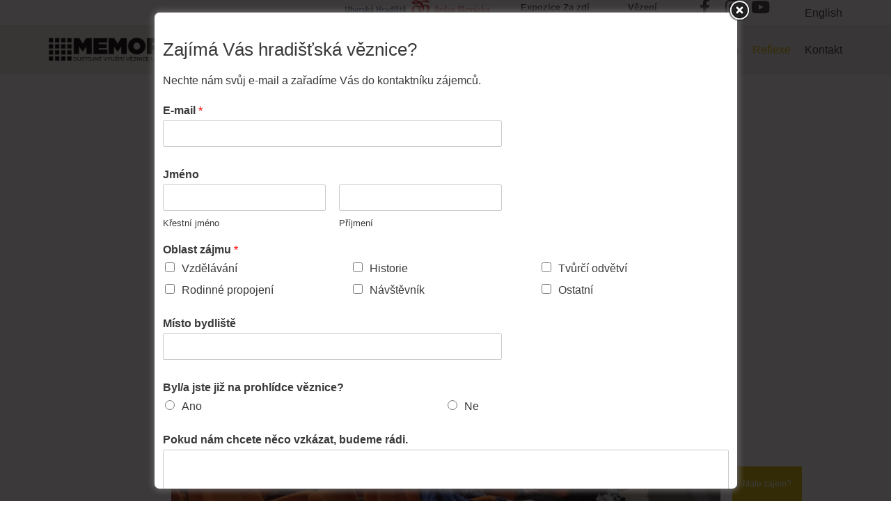

--- FILE ---
content_type: text/html; charset=UTF-8
request_url: https://veznicehradiste.cz/reflexe_post/dejiny-v-kine/
body_size: 17826
content:
<!DOCTYPE html>
<html lang="cs-CZ">

<head>
	
	<meta charset="UTF-8">
	<meta name="viewport" content="width=device-width, initial-scale=1, minimum-scale=1">
	<link rel="profile" href="https://gmpg.org/xfn/11">
		<meta name='robots' content='index, follow, max-image-preview:large, max-snippet:-1, max-video-preview:-1' />

	<!-- This site is optimized with the Yoast SEO plugin v16.4 - https://yoast.com/wordpress/plugins/seo/ -->
	<title>Dějiny čtyřikrát v kině Hvězda - Věznice Uherské Hradiště</title>
	<link rel="canonical" href="https://veznicehradiste.cz/reflexe_post/dejiny-v-kine/" />
	<meta property="og:locale" content="cs_CZ" />
	<meta property="og:type" content="article" />
	<meta property="og:title" content="Dějiny čtyřikrát v kině Hvězda - Věznice Uherské Hradiště" />
	<meta property="og:description" content="Cyklus pořadů uvedený v první půli roku 2023 věnovaných nejrůznějším přesahům historie za zdmi hradišťské věznice. Jeden z výstupů dlouhodobé spolupráce spolku Memoria a Městských kin Uherské Hradiště, příspěvkové organizace města. Věznice ve filmu Na přelomu let 2021 a 2022 jsme ve spolupráci s Městskými kiny Uherské Hradiště uvedli volný cyklus třech celovečerních filmů, které se natáčely v prostorách uherskohradišťské&hellip;&nbsp;Číst dále &raquo;Dějiny čtyřikrát v kině Hvězda" />
	<meta property="og:url" content="https://veznicehradiste.cz/reflexe_post/dejiny-v-kine/" />
	<meta property="og:site_name" content="Věznice Uherské Hradiště" />
	<meta property="article:modified_time" content="2023-08-12T21:42:31+00:00" />
	<meta property="og:image" content="https://veznicehradiste.cz/wp-content/uploads/2023/04/Veznice-Uherske-Hradiste_Dejiny-v-kine_Foto-Anna-Stranska.jpg" />
	<meta property="og:image:width" content="2048" />
	<meta property="og:image:height" content="1152" />
	<meta name="twitter:card" content="summary_large_image" />
	<meta name="twitter:label1" content="Odhadovaná doba čtení" />
	<meta name="twitter:data1" content="4 minuty" />
	<script type="application/ld+json" class="yoast-schema-graph">{"@context":"https://schema.org","@graph":[{"@type":"WebSite","@id":"https://veznicehradiste.cz/#website","url":"https://veznicehradiste.cz/","name":"V\u011bznice Uhersk\u00e9 Hradi\u0161t\u011b","description":"Sv\u011bdek ud\u00e1lost\u00ed, na kter\u00e9 bychom nem\u011bli zapomenout.","potentialAction":[{"@type":"SearchAction","target":"https://veznicehradiste.cz/?s={search_term_string}","query-input":"required name=search_term_string"}],"inLanguage":"cs"},{"@type":"ImageObject","@id":"https://veznicehradiste.cz/reflexe_post/dejiny-v-kine/#primaryimage","inLanguage":"cs","url":"https://veznicehradiste.cz/wp-content/uploads/2023/04/Veznice-Uherske-Hradiste_Dejiny-v-kine_Foto-Anna-Stranska.jpg","contentUrl":"https://veznicehradiste.cz/wp-content/uploads/2023/04/Veznice-Uherske-Hradiste_Dejiny-v-kine_Foto-Anna-Stranska.jpg","width":2048,"height":1152},{"@type":"WebPage","@id":"https://veznicehradiste.cz/reflexe_post/dejiny-v-kine/#webpage","url":"https://veznicehradiste.cz/reflexe_post/dejiny-v-kine/","name":"D\u011bjiny \u010dty\u0159ikr\u00e1t v kin\u011b Hv\u011bzda - V\u011bznice Uhersk\u00e9 Hradi\u0161t\u011b","isPartOf":{"@id":"https://veznicehradiste.cz/#website"},"primaryImageOfPage":{"@id":"https://veznicehradiste.cz/reflexe_post/dejiny-v-kine/#primaryimage"},"datePublished":"2023-05-30T19:06:40+00:00","dateModified":"2023-08-12T21:42:31+00:00","breadcrumb":{"@id":"https://veznicehradiste.cz/reflexe_post/dejiny-v-kine/#breadcrumb"},"inLanguage":"cs","potentialAction":[{"@type":"ReadAction","target":["https://veznicehradiste.cz/reflexe_post/dejiny-v-kine/"]}]},{"@type":"BreadcrumbList","@id":"https://veznicehradiste.cz/reflexe_post/dejiny-v-kine/#breadcrumb","itemListElement":[{"@type":"ListItem","position":1,"item":{"@type":"WebPage","@id":"https://veznicehradiste.cz/","url":"https://veznicehradiste.cz/","name":"Dom\u016f"}},{"@type":"ListItem","position":2,"item":{"@type":"WebPage","@id":"https://veznicehradiste.cz/reflexe_post/","url":"https://veznicehradiste.cz/reflexe_post/","name":"Reflexe"}},{"@type":"ListItem","position":3,"item":{"@id":"https://veznicehradiste.cz/reflexe_post/dejiny-v-kine/#webpage"}}]}]}</script>
	<!-- / Yoast SEO plugin. -->


<link rel='dns-prefetch' href='//s.w.org' />
<link rel="alternate" type="application/rss+xml" title="Věznice Uherské Hradiště &raquo; RSS zdroj" href="https://veznicehradiste.cz/feed/" />
		<script type="text/javascript">
			window._wpemojiSettings = {"baseUrl":"https:\/\/s.w.org\/images\/core\/emoji\/13.0.1\/72x72\/","ext":".png","svgUrl":"https:\/\/s.w.org\/images\/core\/emoji\/13.0.1\/svg\/","svgExt":".svg","source":{"concatemoji":"https:\/\/veznicehradiste.cz\/wp-includes\/js\/wp-emoji-release.min.js?ver=5.7.2"}};
			!function(e,a,t){var n,r,o,i=a.createElement("canvas"),p=i.getContext&&i.getContext("2d");function s(e,t){var a=String.fromCharCode;p.clearRect(0,0,i.width,i.height),p.fillText(a.apply(this,e),0,0);e=i.toDataURL();return p.clearRect(0,0,i.width,i.height),p.fillText(a.apply(this,t),0,0),e===i.toDataURL()}function c(e){var t=a.createElement("script");t.src=e,t.defer=t.type="text/javascript",a.getElementsByTagName("head")[0].appendChild(t)}for(o=Array("flag","emoji"),t.supports={everything:!0,everythingExceptFlag:!0},r=0;r<o.length;r++)t.supports[o[r]]=function(e){if(!p||!p.fillText)return!1;switch(p.textBaseline="top",p.font="600 32px Arial",e){case"flag":return s([127987,65039,8205,9895,65039],[127987,65039,8203,9895,65039])?!1:!s([55356,56826,55356,56819],[55356,56826,8203,55356,56819])&&!s([55356,57332,56128,56423,56128,56418,56128,56421,56128,56430,56128,56423,56128,56447],[55356,57332,8203,56128,56423,8203,56128,56418,8203,56128,56421,8203,56128,56430,8203,56128,56423,8203,56128,56447]);case"emoji":return!s([55357,56424,8205,55356,57212],[55357,56424,8203,55356,57212])}return!1}(o[r]),t.supports.everything=t.supports.everything&&t.supports[o[r]],"flag"!==o[r]&&(t.supports.everythingExceptFlag=t.supports.everythingExceptFlag&&t.supports[o[r]]);t.supports.everythingExceptFlag=t.supports.everythingExceptFlag&&!t.supports.flag,t.DOMReady=!1,t.readyCallback=function(){t.DOMReady=!0},t.supports.everything||(n=function(){t.readyCallback()},a.addEventListener?(a.addEventListener("DOMContentLoaded",n,!1),e.addEventListener("load",n,!1)):(e.attachEvent("onload",n),a.attachEvent("onreadystatechange",function(){"complete"===a.readyState&&t.readyCallback()})),(n=t.source||{}).concatemoji?c(n.concatemoji):n.wpemoji&&n.twemoji&&(c(n.twemoji),c(n.wpemoji)))}(window,document,window._wpemojiSettings);
		</script>
		<style type="text/css">
img.wp-smiley,
img.emoji {
	display: inline !important;
	border: none !important;
	box-shadow: none !important;
	height: 1em !important;
	width: 1em !important;
	margin: 0 .07em !important;
	vertical-align: -0.1em !important;
	background: none !important;
	padding: 0 !important;
}
</style>
	<link rel='stylesheet' id='cnss_font_awesome_css-css'  href='https://veznicehradiste.cz/wp-content/plugins/easy-social-icons/css/font-awesome/css/all.min.css?ver=5.7.2' type='text/css' media='all' />
<link rel='stylesheet' id='cnss_font_awesome_v4_shims-css'  href='https://veznicehradiste.cz/wp-content/plugins/easy-social-icons/css/font-awesome/css/v4-shims.min.css?ver=5.7.2' type='text/css' media='all' />
<link rel='stylesheet' id='cnss_css-css'  href='https://veznicehradiste.cz/wp-content/plugins/easy-social-icons/css/cnss.css?ver=1.0' type='text/css' media='all' />
<link rel='stylesheet' id='wp-block-library-css'  href='https://veznicehradiste.cz/wp-includes/css/dist/block-library/style.min.css?ver=5.7.2' type='text/css' media='all' />
<link rel='stylesheet' id='font-awesome-5-css'  href='https://veznicehradiste.cz/wp-content/plugins/themeisle-companion/obfx_modules/gutenberg-blocks/assets/fontawesome/css/all.min.css?ver=2.10.4' type='text/css' media='all' />
<link rel='stylesheet' id='font-awesome-4-shims-css'  href='https://veznicehradiste.cz/wp-content/plugins/themeisle-companion/obfx_modules/gutenberg-blocks/assets/fontawesome/css/v4-shims.min.css?ver=2.10.4' type='text/css' media='all' />
<link rel='stylesheet' id='themeisle-block_styles-css'  href='https://veznicehradiste.cz/wp-content/plugins/themeisle-companion/vendor/codeinwp/gutenberg-blocks/build/style.css?ver=1.6.1' type='text/css' media='all' />
<link rel='stylesheet' id='theme.css-css'  href='https://veznicehradiste.cz/wp-content/plugins/popup-builder/public/css/theme.css?ver=4.2.7' type='text/css' media='all' />
<link rel='stylesheet' id='preloader-plus-css'  href='https://veznicehradiste.cz/wp-content/plugins/preloader-plus/assets/css/preloader-plus.min.css?ver=2.2.1' type='text/css' media='all' />
<style id='preloader-plus-inline-css' type='text/css'>
.preloader-plus {background-color: #141414; }body.complete > *:not(.preloader-plus),.preloader-plus {transition-duration: 1000ms,1000ms,0s; }.preloader-plus * {color: #d8bb03; }.preloader-plus.complete {opacity: 0; transform:  scale(1); transition-delay: 0s,0s,1000ms; }.preloader-plus .preloader-site-title {font-weight: bold; font-size: 50px; text-transform: none; }.preloader-plus #preloader-counter {font-weight: bold; font-size: 24px; }.preloader-plus .preloader-plus-custom-content {font-weight: bold; font-size: 24px; text-transform: none; }.preloader-plus-default-icons {width: 120px; height: 120px; }.preloader-plus .preloader-custom-img {animation: preloader-none 500ms linear infinite; width: 250px; }.preloader-plus .prog-bar {height: 5px; background-color: #d8bb03; }.preloader-plus .prog-bar-bg {height: 5px; background-color: #919191; }.preloader-plus .prog-bar-wrapper {top: 0; padding-top: 0; width: 100%; }
</style>
<link rel='stylesheet' id='neve-style-css'  href='https://veznicehradiste.cz/wp-content/themes/neve/style-main.min.css?ver=2.11.4' type='text/css' media='all' />
<style id='neve-style-inline-css' type='text/css'>
.header-menu-sidebar-inner li.menu-item-nav-search { display: none; }
 .container{ max-width: 748px; } .single-post-container .alignfull > [class*="__inner-container"], .single-post-container .alignwide > [class*="__inner-container"]{ max-width:718px } .button.button-primary, button, input[type=button], .btn, input[type="submit"], /* Buttons in navigation */ ul[id^="nv-primary-navigation"] li.button.button-primary > a, .menu li.button.button-primary > a, .wp-block-button.is-style-primary .wp-block-button__link, .wc-block-grid .wp-block-button .wp-block-button__link, form input[type="submit"], form button[type="submit"], #comments input[type="submit"]{ background-color: var(--nv-primary-accent);color: #ffffff;border-radius:3px;border:none;border-width:1px 1px 1px 1px; } .button.button-primary:hover, ul[id^="nv-primary-navigation"] li.button.button-primary > a:hover, .menu li.button.button-primary > a:hover, .wp-block-button.is-style-primary .wp-block-button__link:hover, .wc-block-grid .wp-block-button .wp-block-button__link:hover, form input[type="submit"]:hover, form button[type="submit"]:hover, #comments input[type="submit"]:hover{ background-color: var(--nv-primary-accent);color: #ffffff; } .button.button-secondary:not(.secondary-default), .wp-block-button.is-style-secondary .wp-block-button__link{ background-color: rgba(0,0,0,0);color: var(--nv-text-color);border-radius:3px;border:1px solid;border-width:1px 1px 1px 1px; } .button.button-secondary.secondary-default{ background-color: rgba(0,0,0,0);color: var(--nv-text-color);border-radius:3px;border:1px solid;border-width:1px 1px 1px 1px; } .button.button-secondary:not(.secondary-default):hover, .wp-block-button.is-style-secondary .wp-block-button__link:hover{ background-color: rgba(0,0,0,0);color: var(--nv-text-color); } .button.button-secondary.secondary-default:hover{ background-color: rgba(0,0,0,0);color: var(--nv-text-color); } h1, .single h1.entry-title{ font-size: 1.5em; line-height: 1.2em; letter-spacing: 0px; font-weight: 600; text-transform: none; } h2{ font-size: 1.3em; line-height: 1.6em; letter-spacing: 0px; font-weight: 600; text-transform: none; } form:not([role="search"]):not(.woocommerce-cart-form):not(.woocommerce-ordering):not(.cart) input:read-write:not(#coupon_code), form textarea, form select, .widget select{ margin-bottom: 10px; } form input:read-write, form textarea, form select, form select option, form.wp-block-search input.wp-block-search__input, .widget select{ color: var(--nv-text-color); } form label, .wpforms-container .wpforms-field-label{ margin-bottom: 10px; } form.search-form input:read-write{ padding-right:45px !important; } .header-top-inner{ height:30px; } .header-top-inner,.header-top-inner a:not(.button),.header-top-inner .navbar-toggle{ color: var(--nv-text-color); } .header-top-inner .nv-icon svg,.header-top-inner .nv-contact-list svg{ fill: var(--nv-text-color); } .header-top-inner .icon-bar{ background-color: var(--nv-text-color); } .hfg_header .header-top-inner .nav-ul .sub-menu{ background-color: var(--nv-site-bg); } .hfg_header .header-top-inner{ background-color: var(--nv-site-bg); } .header-main-inner,.header-main-inner a:not(.button),.header-main-inner .navbar-toggle{ color: var(--nv-text-color); } .header-main-inner .nv-icon svg,.header-main-inner .nv-contact-list svg{ fill: var(--nv-text-color); } .header-main-inner .icon-bar{ background-color: var(--nv-text-color); } .hfg_header .header-main-inner .nav-ul .sub-menu{ background-color: var(--nv-light-bg); } .hfg_header .header-main-inner{ background-color: var(--nv-light-bg); } .header-menu-sidebar .header-menu-sidebar-bg,.header-menu-sidebar .header-menu-sidebar-bg a:not(.button),.header-menu-sidebar .header-menu-sidebar-bg .navbar-toggle{ color: var(--nv-text-color); } .header-menu-sidebar .header-menu-sidebar-bg .nv-icon svg,.header-menu-sidebar .header-menu-sidebar-bg .nv-contact-list svg{ fill: var(--nv-text-color); } .header-menu-sidebar .header-menu-sidebar-bg .icon-bar{ background-color: var(--nv-text-color); } .hfg_header .header-menu-sidebar .header-menu-sidebar-bg .nav-ul .sub-menu{ background-color: var(--nv-site-bg); } .hfg_header .header-menu-sidebar .header-menu-sidebar-bg{ background-color: var(--nv-site-bg); } .header-menu-sidebar{ width: 360px; } .builder-item--logo .site-logo img{ max-width: 120px; } .builder-item--logo .site-logo{ padding:10px 0px 10px 0px; } .builder-item--logo{ margin:0px 0px 0px 0px; } .builder-item--nav-icon .navbar-toggle{ padding:10px 15px 10px 15px; } .builder-item--nav-icon{ margin:0px 0px 0px 0px; } .builder-item--primary-menu .nav-menu-primary > .nav-ul li:not(.woocommerce-mini-cart-item) > a,.builder-item--primary-menu .nav-menu-primary > .nav-ul .has-caret > a,.builder-item--primary-menu .nav-menu-primary > .nav-ul .neve-mm-heading span,.builder-item--primary-menu .nav-menu-primary > .nav-ul .has-caret{ color: var(--nv-text-color); } .builder-item--primary-menu .nav-menu-primary > .nav-ul li:not(.woocommerce-mini-cart-item) > a:after,.builder-item--primary-menu .nav-menu-primary > .nav-ul li > .has-caret > a:after{ background-color: var(--nv-secondary-accent); } .builder-item--primary-menu .nav-menu-primary > .nav-ul li:not(.woocommerce-mini-cart-item):hover > a,.builder-item--primary-menu .nav-menu-primary > .nav-ul li:hover > .has-caret > a,.builder-item--primary-menu .nav-menu-primary > .nav-ul li:hover > .has-caret{ color: var(--nv-secondary-accent); } .builder-item--primary-menu .nav-menu-primary > .nav-ul li:hover > .has-caret svg{ fill: var(--nv-secondary-accent); } .builder-item--primary-menu .nav-menu-primary > .nav-ul li.current-menu-item > a,.builder-item--primary-menu .nav-menu-primary > .nav-ul li.current_page_item > a,.builder-item--primary-menu .nav-menu-primary > .nav-ul li.current_page_item > .has-caret > a{ color: var(--nv-primary-accent); } .builder-item--primary-menu .nav-menu-primary > .nav-ul li.current-menu-item > .has-caret svg{ fill: var(--nv-primary-accent); } .builder-item--primary-menu .nav-ul > li:not(:last-of-type){ margin-right:20px; } .builder-item--primary-menu .style-full-height .nav-ul li:not(.menu-item-nav-search):not(.menu-item-nav-cart):hover > a:after{ width: calc(100% + 20px); } .builder-item--primary-menu .nav-ul li a, .builder-item--primary-menu .neve-mm-heading span{ min-height: 25px; } .builder-item--primary-menu{ font-size: 1em; line-height: 1.6em; letter-spacing: 0px; font-weight: 500; text-transform: none; padding:0px 0px 0px 0px;margin:0px 0px 0px 0px; } .builder-item--primary-menu svg{ width: 1em;height: 1em; } .builder-item > .item--inner.builder-item--button_base > .component-wrap > a.button.button-primary{ background-color: rgba(0,0,0,0);color: #001e5b;border-radius:0px 0px 0px 0px;border:none;border-width:1px 1px 1px 1px;padding:8px 12px 8px 12px; } .builder-item > .item--inner.builder-item--button_base > .component-wrap > a.button.button-primary:hover{ background-color: #001e5b;color: #ffffff; } .builder-item--button_base{ margin:0px 0px 0px 0px; } .builder-item--custom_html .nv-html-content{ font-size: 1em; line-height: 1.6em; letter-spacing: 0px; font-weight: 500; text-transform: none; } .builder-item--custom_html .nv-html-content svg{ width: 1em;height: 1em; } .builder-item--custom_html{ padding:0px 0px 0px 0px;margin:0px 0px 0px 0px; } .builder-item--secondary-menu .nav-ul#secondary-menu li > a{ color: var(--nv-text-color); } .builder-item--secondary-menu .nav-ul a:after{ background-color: var(--nv-secondary-accent); } .builder-item--secondary-menu .nav-menu-secondary:not(.style-full-height) .nav-ul#secondary-menu li:hover > a{ color: var(--nv-secondary-accent); } .builder-item--secondary-menu .nav-ul li:not(:last-child){ margin-right:20px; } .builder-item--secondary-menu .style-full-height .nav-ul li:hover > a:after{ width: calc(100% + 20px); } .builder-item--secondary-menu .nav-ul > li > a{ min-height: 25px; } .builder-item--secondary-menu .nav-ul li > a{ font-size: 1em; line-height: 1.6em; letter-spacing: 0px; font-weight: 500; text-transform: none; } .builder-item--secondary-menu .nav-ul li > a svg{ width: 1em;height: 1em; } .builder-item--secondary-menu{ padding:0px 0px 0px 0px;margin:0px 0px 0px 0px; } .footer-bottom-inner{ background-color: var(--nv-site-bg); } .footer-bottom-inner,.footer-bottom-inner a:not(.button),.footer-bottom-inner .navbar-toggle{ color: var(--nv-text-color); } .footer-bottom-inner .nv-icon svg,.footer-bottom-inner .nv-contact-list svg{ fill: var(--nv-text-color); } .footer-bottom-inner .icon-bar{ background-color: var(--nv-text-color); } .footer-bottom-inner .nav-ul .sub-menu{ background-color: var(--nv-site-bg); } .builder-item--footer_copyright, .builder-item--footer_copyright *{ color: rgba(0,0,0,0.39); } .builder-item--footer_copyright{ font-size: 1em; line-height: 1.6em; letter-spacing: 0px; font-weight: 500; text-transform: none; padding:0px 0px 0px 0px;margin:0px 0px 0px 0px; } .builder-item--footer_copyright svg{ width: 1em;height: 1em; } @media(min-width: 576px){ .container{ max-width: 992px; } .single-post-container .alignfull > [class*="__inner-container"], .single-post-container .alignwide > [class*="__inner-container"]{ max-width:962px } h1, .single h1.entry-title{ font-size: 02.5em; line-height: 1.1em; letter-spacing: 0px; } h2{ font-size: 1.3em; line-height: 1.6em; letter-spacing: 0px; } .header-menu-sidebar{ width: 360px; } .builder-item--logo .site-logo img{ max-width: 241px; } .builder-item--logo .site-logo{ padding:10px 0px 10px 0px; } .builder-item--logo{ margin:0px 0px 0px 0px; } .builder-item--nav-icon .navbar-toggle{ padding:10px 15px 10px 15px; } .builder-item--nav-icon{ margin:0px 0px 0px 0px; } .builder-item--primary-menu .nav-ul > li:not(:last-of-type){ margin-right:20px; } .builder-item--primary-menu .style-full-height .nav-ul li:not(.menu-item-nav-search):not(.menu-item-nav-cart):hover > a:after{ width: calc(100% + 20px); } .builder-item--primary-menu .nav-ul li a, .builder-item--primary-menu .neve-mm-heading span{ min-height: 25px; } .builder-item--primary-menu{ font-size: 1em; line-height: 1.6em; letter-spacing: 0px; padding:0px 0px 0px 0px;margin:0px 0px 0px 0px; } .builder-item--primary-menu svg{ width: 1em;height: 1em; } .builder-item > .item--inner.builder-item--button_base > .component-wrap > a.button.button-primary{ padding:8px 12px 8px 12px; } .builder-item--button_base{ margin:0px 0px 0px 0px; } .builder-item--custom_html .nv-html-content{ font-size: 1em; line-height: 1.6em; letter-spacing: 0px; } .builder-item--custom_html .nv-html-content svg{ width: 1em;height: 1em; } .builder-item--custom_html{ padding:0px 0px 0px 0px;margin:0px 0px 0px 0px; } .builder-item--secondary-menu .nav-ul li:not(:last-child){ margin-right:20px; } .builder-item--secondary-menu .style-full-height .nav-ul li:hover > a:after{ width: calc(100% + 20px); } .builder-item--secondary-menu .nav-ul > li > a{ min-height: 25px; } .builder-item--secondary-menu .nav-ul li > a{ font-size: 1em; line-height: 1.6em; letter-spacing: 0px; } .builder-item--secondary-menu .nav-ul li > a svg{ width: 1em;height: 1em; } .builder-item--secondary-menu{ padding:0px 0px 0px 0px;margin:0px 0px 0px 0px; } .builder-item--footer_copyright{ font-size: 1em; line-height: 1.6em; letter-spacing: 0px; padding:0px 0px 0px 0px;margin:0px 0px 0px 0px; } .builder-item--footer_copyright svg{ width: 1em;height: 1em; } }@media(min-width: 960px){ .container{ max-width: 1170px; } body:not(.single):not(.archive):not(.blog):not(.search) .neve-main > .container .col{ max-width: 100%; } body:not(.single):not(.archive):not(.blog):not(.search) .nv-sidebar-wrap{ max-width: 0%; } .neve-main > .archive-container .nv-index-posts.col{ max-width: 100%; } .neve-main > .archive-container .nv-sidebar-wrap{ max-width: 0%; } .neve-main > .single-post-container .nv-single-post-wrap.col{ max-width: 70%; } .single-post-container .alignfull > [class*="__inner-container"], .single-post-container .alignwide > [class*="__inner-container"]{ max-width:789px } .container-fluid.single-post-container .alignfull > [class*="__inner-container"], .container-fluid.single-post-container .alignwide > [class*="__inner-container"]{ max-width:calc(70% + 15px) } .neve-main > .single-post-container .nv-sidebar-wrap{ max-width: 30%; } h1, .single h1.entry-title{ font-size: 3.6em; line-height: 1.1em; letter-spacing: 0px; } h2{ font-size: 1.75em; line-height: 1.6em; letter-spacing: 0px; } .blog .entry-summary, .archive .entry-summary, .blog .post-pages-links{ font-size: 20px; } .header-top-inner{ height:36px; } .header-menu-sidebar{ width: 360px; } .builder-item--logo .site-logo img{ max-width: 200px; } .builder-item--logo .site-logo{ padding:10px 0px 10px 0px; } .builder-item--logo{ margin:0px 0px 0px 0px; } .builder-item--nav-icon .navbar-toggle{ padding:10px 15px 10px 15px; } .builder-item--nav-icon{ margin:0px 0px 0px 0px; } .builder-item--primary-menu .nav-ul > li:not(:last-of-type){ margin-right:20px; } .builder-item--primary-menu .style-full-height .nav-ul li:not(.menu-item-nav-search):not(.menu-item-nav-cart) > a:after{ left:-10px;right:-10px } .builder-item--primary-menu .style-full-height .nav-ul li:not(.menu-item-nav-search):not(.menu-item-nav-cart):hover > a:after{ width: calc(100% + 20px); } .builder-item--primary-menu .nav-ul li a, .builder-item--primary-menu .neve-mm-heading span{ min-height: 25px; } .builder-item--primary-menu{ font-size: 1em; line-height: 1.6em; letter-spacing: 0px; padding:0px 0px 0px 0px;margin:0px 0px 0px 0px; } .builder-item--primary-menu svg{ width: 1em;height: 1em; } .builder-item > .item--inner.builder-item--button_base > .component-wrap > a.button.button-primary{ padding:3px 12px 3px 12px; } .builder-item--button_base{ margin:0px 10px 0px 0px; } .builder-item--custom_html .nv-html-content{ font-size: 1em; line-height: 1.6em; letter-spacing: 0px; } .builder-item--custom_html .nv-html-content svg{ width: 1em;height: 1em; } .builder-item--custom_html{ padding:0px 0px 0px 0px;margin:0px 0px 0px 0px; } .builder-item--secondary-menu .nav-ul li:not(:last-child){ margin-right:20px; } .builder-item--secondary-menu .style-full-height #secondary-menu.nav-ul > li > a:after{ left:-10px;right:-10px } .builder-item--secondary-menu .style-full-height .nav-ul li:hover > a:after{ width: calc(100% + 20px); } .builder-item--secondary-menu .nav-ul > li > a{ min-height: 25px; } .builder-item--secondary-menu .nav-ul li > a{ font-size: 1em; line-height: 1.6em; letter-spacing: 0px; } .builder-item--secondary-menu .nav-ul li > a svg{ width: 1em;height: 1em; } .builder-item--secondary-menu{ padding:0px 0px 0px 0px;margin:0px 0px 0px 0px; } .builder-item--footer_copyright{ font-size: 1em; line-height: 1.6em; letter-spacing: 0px; padding:0px 0px 0px 0px;margin:0px 0px 0px 0px; } .builder-item--footer_copyright svg{ width: 1em;height: 1em; } }:root{--nv-primary-accent:#d8bb03;--nv-secondary-accent:#ceb300;--nv-site-bg:#ffffff;--nv-light-bg:#ededed;--nv-dark-bg:#14171c;--nv-text-color:#393939;--nv-text-dark-bg:#ffffff;--nv-c-1:#77b978;--nv-c-2:#f37262;--nv-fallback-ff:Arial, Helvetica, sans-serif;}
</style>
<link rel='stylesheet' id='themeisle-gutenberg-post-1957-1691876553.css-css'  href='https://veznicehradiste.cz/wp-content/uploads/themeisle-gutenberg/post-1957-1691876553.css?ver=1.6.1' type='text/css' media='all' />
<script type='text/javascript' src='https://veznicehradiste.cz/wp-includes/js/jquery/jquery.min.js?ver=3.5.1' id='jquery-core-js'></script>
<script type='text/javascript' src='https://veznicehradiste.cz/wp-includes/js/jquery/jquery-migrate.min.js?ver=3.3.2' id='jquery-migrate-js'></script>
<script type='text/javascript' src='https://veznicehradiste.cz/wp-content/plugins/easy-social-icons/js/cnss.js?ver=1.0' id='cnss_js-js'></script>
<script type='text/javascript' id='Popup.js-js-before'>
var sgpbPublicUrl = "https:\/\/veznicehradiste.cz\/wp-content\/plugins\/popup-builder\/public\/";
var SGPB_JS_LOCALIZATION = {"imageSupportAlertMessage":"Only image files supported","pdfSupportAlertMessage":"Only pdf files supported","areYouSure":"Are you sure?","addButtonSpinner":"L","audioSupportAlertMessage":"Only audio files supported (e.g.: mp3, wav, m4a, ogg)","publishPopupBeforeElementor":"Please, publish the popup before starting to use Elementor with it!","publishPopupBeforeDivi":"Please, publish the popup before starting to use Divi Builder with it!","closeButtonAltText":"Close"};
</script>
<script type='text/javascript' src='https://veznicehradiste.cz/wp-content/plugins/popup-builder/public/js/Popup.js?ver=4.2.7' id='Popup.js-js'></script>
<script type='text/javascript' src='https://veznicehradiste.cz/wp-content/plugins/popup-builder/public/js/PopupConfig.js?ver=4.2.7' id='PopupConfig.js-js'></script>
<script type='text/javascript' id='PopupBuilder.js-js-before'>
var SGPB_POPUP_PARAMS = {"popupTypeAgeRestriction":"ageRestriction","defaultThemeImages":{"1":"https:\/\/veznicehradiste.cz\/wp-content\/plugins\/popup-builder\/public\/img\/theme_1\/close.png","2":"https:\/\/veznicehradiste.cz\/wp-content\/plugins\/popup-builder\/public\/img\/theme_2\/close.png","3":"https:\/\/veznicehradiste.cz\/wp-content\/plugins\/popup-builder\/public\/img\/theme_3\/close.png","5":"https:\/\/veznicehradiste.cz\/wp-content\/plugins\/popup-builder\/public\/img\/theme_5\/close.png","6":"https:\/\/veznicehradiste.cz\/wp-content\/plugins\/popup-builder\/public\/img\/theme_6\/close.png"},"homePageUrl":"https:\/\/veznicehradiste.cz\/","isPreview":false,"convertedIdsReverse":[],"dontShowPopupExpireTime":365,"conditionalJsClasses":[],"disableAnalyticsGeneral":false};
var SGPB_JS_PACKAGES = {"packages":{"current":1,"free":1,"silver":2,"gold":3,"platinum":4},"extensions":{"geo-targeting":false,"advanced-closing":false}};
var SGPB_JS_PARAMS = {"ajaxUrl":"https:\/\/veznicehradiste.cz\/wp-admin\/admin-ajax.php","nonce":"3d7dc87fa3"};
</script>
<script type='text/javascript' src='https://veznicehradiste.cz/wp-content/plugins/popup-builder/public/js/PopupBuilder.js?ver=4.2.7' id='PopupBuilder.js-js'></script>
<script type='text/javascript' id='preloader-plus-js-extra'>
/* <![CDATA[ */
var preloader_plus = {"animation_delay":"500","animation_duration":"1000"};
/* ]]> */
</script>
<script type='text/javascript' src='https://veznicehradiste.cz/wp-content/plugins/preloader-plus//assets/js/preloader-plus.min.js?ver=2.2.1' id='preloader-plus-js'></script>
<link rel="https://api.w.org/" href="https://veznicehradiste.cz/wp-json/" /><link rel="alternate" type="application/json" href="https://veznicehradiste.cz/wp-json/wp/v2/reflexe_post/1957" /><link rel="EditURI" type="application/rsd+xml" title="RSD" href="https://veznicehradiste.cz/xmlrpc.php?rsd" />
<link rel="wlwmanifest" type="application/wlwmanifest+xml" href="https://veznicehradiste.cz/wp-includes/wlwmanifest.xml" /> 
<meta name="generator" content="WordPress 5.7.2" />
<link rel='shortlink' href='https://veznicehradiste.cz/?p=1957' />
<link rel="alternate" type="application/json+oembed" href="https://veznicehradiste.cz/wp-json/oembed/1.0/embed?url=https%3A%2F%2Fveznicehradiste.cz%2Freflexe_post%2Fdejiny-v-kine%2F" />
<link rel="alternate" type="text/xml+oembed" href="https://veznicehradiste.cz/wp-json/oembed/1.0/embed?url=https%3A%2F%2Fveznicehradiste.cz%2Freflexe_post%2Fdejiny-v-kine%2F&#038;format=xml" />
<style type="text/css">
		ul.cnss-social-icon li.cn-fa-icon a{background-color:#ffffff!important;}
		ul.cnss-social-icon li.cn-fa-icon a:hover{background-color:#ffffff!important;color:#0a0a0a!important;}
		</style>
		<!-- GA Google Analytics @ https://m0n.co/ga -->
		<script async src="https://www.googletagmanager.com/gtag/js?id=G-QH5P1L70NG"></script>
		<script>
			window.dataLayer = window.dataLayer || [];
			function gtag(){dataLayer.push(arguments);}
			gtag('js', new Date());
			gtag('config', 'G-QH5P1L70NG');
		</script>

	<!-- Enter your scripts here --><style id="uagb-style-conditional-extension">@media (min-width: 1025px){body .uag-hide-desktop.uagb-google-map__wrap,body .uag-hide-desktop{display:none}}@media (min-width: 768px) and (max-width: 1024px){body .uag-hide-tab.uagb-google-map__wrap,body .uag-hide-tab{display:none}}@media (max-width: 767px){body .uag-hide-mob.uagb-google-map__wrap,body .uag-hide-mob{display:none}}</style><link rel="icon" href="https://veznicehradiste.cz/wp-content/uploads/2021/05/cropped-micon-32x32.png" sizes="32x32" />
<link rel="icon" href="https://veznicehradiste.cz/wp-content/uploads/2021/05/cropped-micon-192x192.png" sizes="192x192" />
<link rel="apple-touch-icon" href="https://veznicehradiste.cz/wp-content/uploads/2021/05/cropped-micon-180x180.png" />
<meta name="msapplication-TileImage" content="https://veznicehradiste.cz/wp-content/uploads/2021/05/cropped-micon-270x270.png" />
		<style type="text/css" id="wp-custom-css">
			ul.cnss-social-icon {
    display: inline-flex;
}


.site-header .button{
	text-transform:none!important;
}


.excerpt-wrap>ol, .excerpt-wrap>ul, .nv-content-wrap>ol, .nv-content-wrap>ul{
	margin-top:0;
}
.excerpt-wrap ol li, .excerpt-wrap ul li, .nv-content-wrap ol li, .nv-content-wrap ul li{
	margin-top:0;
}

h2{
	margin-bottom: 0.4rem
}

@media(min-width:942px){
	

.single-page-container{
	padding-right:80px;
	padding-left:80px;
}
	}


        .se-popup-button {
            position: fixed;
            text-align: right;
            z-index: 999;
            right: 5%;
            bottom: 0;
        }

        @media (min-width: 768px) {

            .se-popup-button {
                right: 10%;
            }
        }

        .se-button {
            margin: 0 0 -15px 0;
            background: var(--nv-primary-accent);
            border-radius: 0;
            padding: 15px 15px 30px 15px;
            font-size: 12px;
            color: #fff;
        }

        .se-popup-button .se-button:hover {
color: #fff;
            -webkit-animation-name: shake;
            -webkit-animation-duration: .8s;
            -webkit-animation-iteration-count: 1;
            -webkit-animation-timing-function: linear;
            -webkit-transform-origin: 50% 100%;
				
        }

        @keyframes shake {
            0% {
                -webkit-transform: translate(0, 5px) rotate(0);
            }

            10% {
                -webkit-transform: translate(0, -5px) rotate(0);
            }
            20% {
                -webkit-transform: translate(0, 5px) rotate(0);
            }
            30% {
                -webkit-transform: translate(0, -5px) rotate(0);
            }
            40% {
                -webkit-transform: translate(0, 4px) rotate(0);
            }
            50% {
                -webkit-transform: translate(0, -4px) rotate(0);
            }
            60% {
                -webkit-transform: translate(0, 3px) rotate(0);
            }
            70% {
                -webkit-transform: translate(0, -3px) rotate(0);
            }
            80% {
                -webkit-transform: translate(0, 2px) rotate(0);
            }
            90% {
                -webkit-transform: translate(0, -2px) rotate(0);
            }
            100% {
                -webkit-transform: translate(0, 0) rotate(0);
            }
        }		</style>
		
	</head>

<body data-rsssl=1  class="reflexe_post-template-default single single-reflexe_post postid-1957 wp-custom-logo nv-sidebar-full-width menu_sidebar_slide_left" id="neve_body"  >
<div class="wrapper">
	
	<header class="header" role="banner">
		<a class="neve-skip-link show-on-focus" href="#content" tabindex="0">
			Přeskočit na obsah		</a>
		<div id="header-grid"  class="hfg_header site-header">
	<div class="header--row header-top hide-on-mobile hide-on-tablet layout-full-contained header--row"
	data-row-id="top" data-show-on="desktop">

	<div
		class="header--row-inner header-top-inner">
		<div class="container">
			<div
				class="row row--wrapper"
				data-section="hfg_header_layout_top" >
				<div class="builder-item hfg-item-first col-9 desktop-right offset-2 hfg-is-group"><div class="item--inner builder-item--button_base"
		data-section="header_button"
		data-item-id="button_base">
		</div>

<div class="item--inner builder-item--custom_html"
		data-section="custom_html"
		data-item-id="custom_html">
	<div class="nv-html-content"> 	<div style="display: flex;flex-flow:row"><a href="https://www.mesto-uh.cz/" target="_blank"><img src="https://veznicehradiste.cz/wp-content/uploads/2021/10/Mesto-Uherske-Hradiste_Logo.jpg" style="vertical-align:middle;height:45px;width:auto;max-width:none;padding: 3px 0" /></a><a href="http://www.expozicezazdi.cz" class="button button-secondary" style="border:none;width:130px;margin:5px 10px 5px 20px" target="_blank">Expozice Za zdí</a><a href="https://vezenidejin.cz/" class="button button-secondary" style="border:none;width:100px;margin:5px 20px 5px 0px" target="_blank">Vězení dějin</a><ul id="" class="cnss-social-icon " style="text-align:center"><li class="cn-fa-facebook cn-fa-icon " style="display:inline-block"><a class="" target="_blank" href="https://www.facebook.com/vezniceuh" title="Facebook" style="width:36px;height:36px;padding:6px 0;margin:2px;color: #3f3f3f;border-radius: 50%"><i title="Facebook" style="font-size:24px" class="fab fa-facebook-f"></i></a></li><li class="cn-fa-instagram cn-fa-icon " style="display:inline-block"><a class="" target="_blank" href="https://www.instagram.com/vezniceuh/" title="Instagram" style="width:36px;height:36px;padding:6px 0;margin:2px;color: #3f3f3f;border-radius: 50%"><i title="Instagram" style="font-size:24px" class="fab fa-instagram"></i></a></li><li class="cn-fa-youtube cn-fa-icon " style="display:inline-block"><a class="" target="_blank" href="https://www.youtube.com/@vezniceuherskehradiste9432/" title="YouTube" style="width:36px;height:36px;padding:6px 0;margin:2px;color: #3f3f3f;border-radius: 50%"><i title="YouTube" style="font-size:24px" class="fab fa-youtube"></i></a></li></ul></div>
</div>
	</div>

</div><div class="builder-item hfg-item-last col-1 desktop-right"><div class="item--inner builder-item--secondary-menu has_menu"
		data-section="secondary_menu_primary"
		data-item-id="secondary-menu">
	<div class="nv-top-bar">
	<div role="navigation" class="menu-content style-border-bottom nav-menu-secondary"
		aria-label="Sekundární menu">
		<ul id="secondary-menu" class="nav-ul"><li id="menu-item-358-en" class="lang-item lang-item-6 lang-item-en no-translation lang-item-first menu-item menu-item-type-custom menu-item-object-custom menu-item-358-en"><a href="https://veznicehradiste.cz/en/" hreflang="en-US" lang="en-US">English</a></li>
</ul>	</div>
</div>

	</div>

</div>							</div>
		</div>
	</div>
</div>


<nav class="header--row header-main hide-on-mobile hide-on-tablet layout-full-contained nv-navbar header--row"
	data-row-id="main" data-show-on="desktop">

	<div
		class="header--row-inner header-main-inner">
		<div class="container">
			<div
				class="row row--wrapper"
				data-section="hfg_header_layout_main" >
				<div class="builder-item hfg-item-first col-3 desktop-left"><div class="item--inner builder-item--logo"
		data-section="title_tagline"
		data-item-id="logo">
	<div class="site-logo">
	<a class="brand" href="https://veznicehradiste.cz/" title="Věznice Uherské Hradiště"
			aria-label="Věznice Uherské Hradiště"><img width="454" height="80" src="https://veznicehradiste.cz/wp-content/uploads/2021/05/Memoria-logo_update-2020.png" class="skip-lazy" alt="" loading="lazy" srcset="https://veznicehradiste.cz/wp-content/uploads/2021/05/Memoria-logo_update-2020.png 454w, https://veznicehradiste.cz/wp-content/uploads/2021/05/Memoria-logo_update-2020-300x53.png 300w" sizes="(max-width: 454px) 100vw, 454px" /></a></div>

	</div>

</div><div class="builder-item has-nav hfg-item-last col-9 desktop-right"><div class="item--inner builder-item--primary-menu has_menu"
		data-section="header_menu_primary"
		data-item-id="primary-menu">
	<div class="nv-nav-wrap">
	<div role="navigation" class="style-border-bottom nav-menu-primary"
			aria-label="Hlavní menu">

		<ul id="nv-primary-navigation-main" class="primary-menu-ul nav-ul"><li id="menu-item-85" class="menu-item menu-item-type-post_type menu-item-object-page menu-item-85"><a href="https://veznicehradiste.cz/spolek-memoria/">Spolek Memoria</a></li>
<li id="menu-item-42" class="menu-item menu-item-type-post_type menu-item-object-page menu-item-has-children menu-item-42"><a href="https://veznicehradiste.cz/budoucnost/"><span class="menu-item-title-wrap">Budoucnost</span><div class="caret-wrap 2" tabindex="0"><span class="caret"><svg xmlns="http://www.w3.org/2000/svg" viewBox="0 0 448 512"><path d="M207.029 381.476L12.686 187.132c-9.373-9.373-9.373-24.569 0-33.941l22.667-22.667c9.357-9.357 24.522-9.375 33.901-.04L224 284.505l154.745-154.021c9.379-9.335 24.544-9.317 33.901.04l22.667 22.667c9.373 9.373 9.373 24.569 0 33.941L240.971 381.476c-9.373 9.372-24.569 9.372-33.942 0z"/></svg></span></div></a>
<ul class="sub-menu">
	<li id="menu-item-513" class="menu-item menu-item-type-post_type menu-item-object-page menu-item-513"><a href="https://veznicehradiste.cz/budoucnost/vize-memorie/">Vize Memorie</a></li>
	<li id="menu-item-512" class="menu-item menu-item-type-post_type menu-item-object-page menu-item-512"><a href="https://veznicehradiste.cz/budoucnost/dokumenty/">Dokumenty</a></li>
	<li id="menu-item-511" class="menu-item menu-item-type-post_type menu-item-object-page menu-item-511"><a href="https://veznicehradiste.cz/budoucnost/inspirace/">Inspirace</a></li>
</ul>
</li>
<li id="menu-item-41" class="menu-item menu-item-type-post_type menu-item-object-page menu-item-has-children menu-item-41"><a href="https://veznicehradiste.cz/minulost/"><span class="menu-item-title-wrap">Minulost</span><div class="caret-wrap 6" tabindex="0"><span class="caret"><svg xmlns="http://www.w3.org/2000/svg" viewBox="0 0 448 512"><path d="M207.029 381.476L12.686 187.132c-9.373-9.373-9.373-24.569 0-33.941l22.667-22.667c9.357-9.357 24.522-9.375 33.901-.04L224 284.505l154.745-154.021c9.379-9.335 24.544-9.317 33.901.04l22.667 22.667c9.373 9.373 9.373 24.569 0 33.941L240.971 381.476c-9.373 9.372-24.569 9.372-33.942 0z"/></svg></span></div></a>
<ul class="sub-menu">
	<li id="menu-item-495" class="menu-item menu-item-type-post_type menu-item-object-page menu-item-495"><a href="https://veznicehradiste.cz/minulost/data-a-milniky/">Data a milníky</a></li>
	<li id="menu-item-494" class="menu-item menu-item-type-post_type menu-item-object-page menu-item-494"><a href="https://veznicehradiste.cz/minulost/dokumenty-a-materialy/">Dokumenty a materiály</a></li>
	<li id="menu-item-1077" class="menu-item menu-item-type-post_type menu-item-object-page menu-item-1077"><a href="https://veznicehradiste.cz/minulost/fakta-a-souvislosti/">Fakta a souvislosti</a></li>
	<li id="menu-item-1138" class="menu-item menu-item-type-post_type menu-item-object-page menu-item-1138"><a href="https://veznicehradiste.cz/minulost/pametnici/">Pamětníci</a></li>
</ul>
</li>
<li id="menu-item-40" class="menu-item menu-item-type-post_type menu-item-object-page menu-item-40"><a href="https://veznicehradiste.cz/prozatimni-muzeum/">Prozatímní muzeum</a></li>
<li id="menu-item-39" class="menu-item menu-item-type-post_type menu-item-object-page menu-item-39 current-menu-item"><a href="https://veznicehradiste.cz/reflexe_prehled/">Reflexe</a></li>
<li id="menu-item-214" class="menu-item menu-item-type-post_type menu-item-object-page menu-item-214"><a href="https://veznicehradiste.cz/kontakt/">Kontakt</a></li>
</ul>	</div>
</div>

	</div>

</div>							</div>
		</div>
	</div>
</nav>

<div class="header--row header-top hide-on-desktop layout-full-contained header--row"
	data-row-id="top" data-show-on="mobile">

	<div
		class="header--row-inner header-top-inner">
		<div class="container">
			<div
				class="row row--wrapper"
				data-section="hfg_header_layout_top" >
				<div class="builder-item hfg-item-last hfg-item-first col-3 tablet-left mobile-left offset-9"><div class="item--inner builder-item--secondary-menu has_menu"
		data-section="secondary_menu_primary"
		data-item-id="secondary-menu">
	<div class="nv-top-bar">
	<div role="navigation" class="menu-content style-border-bottom nav-menu-secondary"
		aria-label="Sekundární menu">
		<ul id="secondary-menu" class="nav-ul"><li class="lang-item lang-item-6 lang-item-en no-translation lang-item-first menu-item menu-item-type-custom menu-item-object-custom menu-item-358-en"><a href="https://veznicehradiste.cz/en/" hreflang="en-US" lang="en-US">English</a></li>
</ul>	</div>
</div>

	</div>

</div>							</div>
		</div>
	</div>
</div>


<nav class="header--row header-main hide-on-desktop layout-full-contained nv-navbar header--row"
	data-row-id="main" data-show-on="mobile">

	<div
		class="header--row-inner header-main-inner">
		<div class="container">
			<div
				class="row row--wrapper"
				data-section="hfg_header_layout_main" >
				<div class="builder-item hfg-item-first col-8 mobile-left tablet-left"><div class="item--inner builder-item--logo"
		data-section="title_tagline"
		data-item-id="logo">
	<div class="site-logo">
	<a class="brand" href="https://veznicehradiste.cz/" title="Věznice Uherské Hradiště"
			aria-label="Věznice Uherské Hradiště"><img width="454" height="80" src="https://veznicehradiste.cz/wp-content/uploads/2021/05/Memoria-logo_update-2020.png" class="skip-lazy" alt="" loading="lazy" srcset="https://veznicehradiste.cz/wp-content/uploads/2021/05/Memoria-logo_update-2020.png 454w, https://veznicehradiste.cz/wp-content/uploads/2021/05/Memoria-logo_update-2020-300x53.png 300w" sizes="(max-width: 454px) 100vw, 454px" /></a></div>

	</div>

</div><div class="builder-item hfg-item-last col-4 tablet-right mobile-right"><div class="item--inner builder-item--nav-icon"
		data-section="header_menu_icon"
		data-item-id="nav-icon">
	<div class="menu-mobile-toggle item-button navbar-toggle-wrapper">
	<button class="navbar-toggle"
					aria-label="
			Navigační menu			">
				<div class="bars">
			<span class="icon-bar"></span>
			<span class="icon-bar"></span>
			<span class="icon-bar"></span>
		</div>
		<span class="screen-reader-text">Přepnout navigaci</span>
	</button>
</div> <!--.navbar-toggle-wrapper-->


	</div>

</div>							</div>
		</div>
	</div>
</nav>

<div id="header-menu-sidebar" class="header-menu-sidebar menu-sidebar-panel slide_left">
	<div id="header-menu-sidebar-bg" class="header-menu-sidebar-bg">
		<div class="close-sidebar-panel navbar-toggle-wrapper">
			<button class="navbar-toggle active" 					aria-label="
				Navigační menu				">
				<div class="bars">
					<span class="icon-bar"></span>
					<span class="icon-bar"></span>
					<span class="icon-bar"></span>
				</div>
				<span class="screen-reader-text">
				Přepnout navigaci					</span>
			</button>
		</div>
		<div id="header-menu-sidebar-inner" class="header-menu-sidebar-inner ">
			<div class="builder-item has-nav hfg-item-last hfg-item-first col-12 desktop-right tablet-left mobile-left"><div class="item--inner builder-item--primary-menu has_menu"
		data-section="header_menu_primary"
		data-item-id="primary-menu">
	<div class="nv-nav-wrap">
	<div role="navigation" class="style-border-bottom nav-menu-primary"
			aria-label="Hlavní menu">

		<ul id="nv-primary-navigation-sidebar" class="primary-menu-ul nav-ul"><li class="menu-item menu-item-type-post_type menu-item-object-page menu-item-85"><a href="https://veznicehradiste.cz/spolek-memoria/">Spolek Memoria</a></li>
<li class="menu-item menu-item-type-post_type menu-item-object-page menu-item-has-children menu-item-42"><a href="https://veznicehradiste.cz/budoucnost/"><span class="menu-item-title-wrap">Budoucnost</span><div class="caret-wrap 2" tabindex="0"><span class="caret"><svg xmlns="http://www.w3.org/2000/svg" viewBox="0 0 448 512"><path d="M207.029 381.476L12.686 187.132c-9.373-9.373-9.373-24.569 0-33.941l22.667-22.667c9.357-9.357 24.522-9.375 33.901-.04L224 284.505l154.745-154.021c9.379-9.335 24.544-9.317 33.901.04l22.667 22.667c9.373 9.373 9.373 24.569 0 33.941L240.971 381.476c-9.373 9.372-24.569 9.372-33.942 0z"/></svg></span></div></a>
<ul class="sub-menu">
	<li class="menu-item menu-item-type-post_type menu-item-object-page menu-item-513"><a href="https://veznicehradiste.cz/budoucnost/vize-memorie/">Vize Memorie</a></li>
	<li class="menu-item menu-item-type-post_type menu-item-object-page menu-item-512"><a href="https://veznicehradiste.cz/budoucnost/dokumenty/">Dokumenty</a></li>
	<li class="menu-item menu-item-type-post_type menu-item-object-page menu-item-511"><a href="https://veznicehradiste.cz/budoucnost/inspirace/">Inspirace</a></li>
</ul>
</li>
<li class="menu-item menu-item-type-post_type menu-item-object-page menu-item-has-children menu-item-41"><a href="https://veznicehradiste.cz/minulost/"><span class="menu-item-title-wrap">Minulost</span><div class="caret-wrap 6" tabindex="0"><span class="caret"><svg xmlns="http://www.w3.org/2000/svg" viewBox="0 0 448 512"><path d="M207.029 381.476L12.686 187.132c-9.373-9.373-9.373-24.569 0-33.941l22.667-22.667c9.357-9.357 24.522-9.375 33.901-.04L224 284.505l154.745-154.021c9.379-9.335 24.544-9.317 33.901.04l22.667 22.667c9.373 9.373 9.373 24.569 0 33.941L240.971 381.476c-9.373 9.372-24.569 9.372-33.942 0z"/></svg></span></div></a>
<ul class="sub-menu">
	<li class="menu-item menu-item-type-post_type menu-item-object-page menu-item-495"><a href="https://veznicehradiste.cz/minulost/data-a-milniky/">Data a milníky</a></li>
	<li class="menu-item menu-item-type-post_type menu-item-object-page menu-item-494"><a href="https://veznicehradiste.cz/minulost/dokumenty-a-materialy/">Dokumenty a materiály</a></li>
	<li class="menu-item menu-item-type-post_type menu-item-object-page menu-item-1077"><a href="https://veznicehradiste.cz/minulost/fakta-a-souvislosti/">Fakta a souvislosti</a></li>
	<li class="menu-item menu-item-type-post_type menu-item-object-page menu-item-1138"><a href="https://veznicehradiste.cz/minulost/pametnici/">Pamětníci</a></li>
</ul>
</li>
<li class="menu-item menu-item-type-post_type menu-item-object-page menu-item-40"><a href="https://veznicehradiste.cz/prozatimni-muzeum/">Prozatímní muzeum</a></li>
<li class="menu-item menu-item-type-post_type menu-item-object-page menu-item-39 current-menu-item"><a href="https://veznicehradiste.cz/reflexe_prehled/">Reflexe</a></li>
<li class="menu-item menu-item-type-post_type menu-item-object-page menu-item-214"><a href="https://veznicehradiste.cz/kontakt/">Kontakt</a></li>
</ul>	</div>
</div>

	</div>

</div>		</div>
	</div>
</div>
<div class="header-menu-sidebar-overlay"></div>

</div>
	</header>

	

	
	<main id="content" class="neve-main" role="main">

	<div class="container single-post-container">
		<div class="row">
						<article id="post-1957"
					class="nv-single-post-wrap col post-1957 reflexe_post type-reflexe_post status-publish has-post-thumbnail hentry reflexe_category-reportaz reflexe_category-umeni reflexe_category-vzdelavani">
				<div class="entry-header"><div class="nv-title-meta-wrap"><h1 class="title entry-title ">Dějiny čtyřikrát v kině Hvězda</h1><ul class="nv-meta-list"></ul></div></div><div class="nv-thumb-wrap"><img width="930" height="620" src="https://veznicehradiste.cz/wp-content/uploads/2023/04/Veznice-Uherske-Hradiste_Dejiny-v-kine_Foto-Anna-Stranska-930x620.jpg" class="skip-lazy wp-post-image" alt="" loading="lazy" srcset="https://veznicehradiste.cz/wp-content/uploads/2023/04/Veznice-Uherske-Hradiste_Dejiny-v-kine_Foto-Anna-Stranska-930x620.jpg 930w, https://veznicehradiste.cz/wp-content/uploads/2023/04/Veznice-Uherske-Hradiste_Dejiny-v-kine_Foto-Anna-Stranska-1200x800.jpg 1200w" sizes="(max-width: 930px) 100vw, 930px" /></div><div class="nv-content-wrap entry-content">
<h4>Cyklus pořadů uvedený v první půli roku 2023 věnovaných nejrůznějším přesahům historie za zdmi hradišťské věznice. Jeden z výstupů dlouhodobé spolupráce spolku Memoria a Městských kin Uherské Hradiště, příspěvkové organizace města.</h4>



<h2>Věznice ve filmu</h2>



<p>Na přelomu let 2021 a 2022 jsme ve spolupráci s Městskými kiny Uherské Hradiště uvedli volný cyklus třech celovečerních filmů, které se natáčely v prostorách uherskohradišťské věznice. Šlo o snímky <strong>Veliká příležitost</strong> z roku 1949, <strong>Jen o rodinných záležitostech</strong> z roku 1990 a <strong>Klíček</strong> z roku 2009. V předstihu před filmovou projekcí se v kavárně kina vždy uskutečnilo setkání se zájemci o novinky kolem proměny areálu věznice, po projekci následovala debata s tvůrci a dalšími hosty. Rozhodli jsme se na tento cyklus a jeho formát navázat dalším programem.</p>



<figure class="wp-block-image size-large"><img loading="lazy" width="1024" height="683" src="https://veznicehradiste.cz/wp-content/uploads/2023/02/Dejiny-v-kine_Veznice-Uherske-Hradiste-1024x683.jpg" alt="" class="wp-image-1959" srcset="https://veznicehradiste.cz/wp-content/uploads/2023/02/Dejiny-v-kine_Veznice-Uherske-Hradiste-1024x683.jpg 1024w, https://veznicehradiste.cz/wp-content/uploads/2023/02/Dejiny-v-kine_Veznice-Uherske-Hradiste-300x200.jpg 300w, https://veznicehradiste.cz/wp-content/uploads/2023/02/Dejiny-v-kine_Veznice-Uherske-Hradiste-768x512.jpg 768w, https://veznicehradiste.cz/wp-content/uploads/2023/02/Dejiny-v-kine_Veznice-Uherske-Hradiste.jpg 1200w, https://veznicehradiste.cz/wp-content/uploads/2023/02/Dejiny-v-kine_Veznice-Uherske-Hradiste-930x620.jpg 930w" sizes="(max-width: 1024px) 100vw, 1024px" /></figure>



<h2>Díl 1: Kauza UH </h2>



<p>Ve<strong> čtvrtek 23. 2. 2023</strong> jsme se ptali, jak jsme nahlíželi na dědictví minulosti spojené s hradišťskou věznicí téměř před dvaceti lety a jak dnes? Co se změnilo, co zůstává? Jakým směrem se ubírají úvahy o podobě budoucí paměťové instituce? Podnětem k tomu se stala projekce dokumentu <strong>Kauza Uherské Hradiště </strong>(2006) režisérky Kristiny Vlachové a žákovský film ze ZŠ Štítná nad Vláří. Hosty byli zmínění tvůrci a spolu s nimi Marek Junek – historik a ředitel Historického muzea Moravského zemského muzea, který je odpovědný za vznik muzea-památníku ve věznici. </p>



<figure class="wp-block-image size-large"><img loading="lazy" width="1024" height="577" src="https://veznicehradiste.cz/wp-content/uploads/2023/04/Veznice-Uherske-Hradiste_Dejiny-v-kine_Setkani-se-cleny-spolku-Memoria-1024x577.jpg" alt="" class="wp-image-1997" srcset="https://veznicehradiste.cz/wp-content/uploads/2023/04/Veznice-Uherske-Hradiste_Dejiny-v-kine_Setkani-se-cleny-spolku-Memoria-1024x577.jpg 1024w, https://veznicehradiste.cz/wp-content/uploads/2023/04/Veznice-Uherske-Hradiste_Dejiny-v-kine_Setkani-se-cleny-spolku-Memoria-300x169.jpg 300w, https://veznicehradiste.cz/wp-content/uploads/2023/04/Veznice-Uherske-Hradiste_Dejiny-v-kine_Setkani-se-cleny-spolku-Memoria-768x432.jpg 768w, https://veznicehradiste.cz/wp-content/uploads/2023/04/Veznice-Uherske-Hradiste_Dejiny-v-kine_Setkani-se-cleny-spolku-Memoria-1536x865.jpg 1536w, https://veznicehradiste.cz/wp-content/uploads/2023/04/Veznice-Uherske-Hradiste_Dejiny-v-kine_Setkani-se-cleny-spolku-Memoria.jpg 2048w" sizes="(max-width: 1024px) 100vw, 1024px" /></figure>



<div class="wp-block-buttons">
<div class="wp-block-button is-style-primary"><a class="wp-block-button__link" href="https://www.facebook.com/events/700259638309907">VÍCE VE FACEBOOKOVÉ UDÁLOSTI</a></div>
</div>



<p></p>



<h2>Díl 2: Kovy řeší dějiny</h2>



<p>V <strong>pátek 17. 3. 2023</strong> jsme promítli za osobní účasti influencera a youtubera Kovyho film <strong>Kovy řeší dějiny </strong>(2020). Doplnily jej krátké studentské reportáže z projektu Příběhy našich sousedů organizace Post Bellum – Paměť národa. Ptali jsme se, jestli historie zajímá mladé lidi, zda je důležité ve školách učit o moderních dějinách – a jak to nejlépe dělat.</p>



<figure class="wp-block-image size-large"><img loading="lazy" width="1024" height="576" src="https://veznicehradiste.cz/wp-content/uploads/2023/04/Veznice-Uherske-Hradiste_Dejiny-v-kine_Kovy-resi-dejiny_Foto-Anna-Stranska-1024x576.jpg" alt="" class="wp-image-1998" srcset="https://veznicehradiste.cz/wp-content/uploads/2023/04/Veznice-Uherske-Hradiste_Dejiny-v-kine_Kovy-resi-dejiny_Foto-Anna-Stranska-1024x576.jpg 1024w, https://veznicehradiste.cz/wp-content/uploads/2023/04/Veznice-Uherske-Hradiste_Dejiny-v-kine_Kovy-resi-dejiny_Foto-Anna-Stranska-300x169.jpg 300w, https://veznicehradiste.cz/wp-content/uploads/2023/04/Veznice-Uherske-Hradiste_Dejiny-v-kine_Kovy-resi-dejiny_Foto-Anna-Stranska-768x432.jpg 768w, https://veznicehradiste.cz/wp-content/uploads/2023/04/Veznice-Uherske-Hradiste_Dejiny-v-kine_Kovy-resi-dejiny_Foto-Anna-Stranska-1536x864.jpg 1536w, https://veznicehradiste.cz/wp-content/uploads/2023/04/Veznice-Uherske-Hradiste_Dejiny-v-kine_Kovy-resi-dejiny_Foto-Anna-Stranska.jpg 2048w" sizes="(max-width: 1024px) 100vw, 1024px" /></figure>



<div class="wp-block-buttons">
<div class="wp-block-button is-style-primary"><a class="wp-block-button__link" href="https://www.facebook.com/events/616351856998806">VÍCE VE FACEBOOKOVÉ UDÁLOSTI</a></div>
</div>



<div style="height:18px" aria-hidden="true" class="wp-block-spacer"></div>



<h2>Díl 3: Co dělá muzeum</h2>



<p>Ve <strong>čtvrtek 20. 4. 2023</strong> byl uveden pořad s tématem shrnutým pod název <strong>Co dělá muzeum</strong>. Kino se sice nezaplnilo tak, jako v případě populárního Kovyho, setkání to však nebylo o nic méně podnětné. Potěšila nás a svůj podíl na zajímavém průběhu měla i návštěva kolegů z <a href="https://mok.sk/" target="_blank" rel="noreferrer noopener">Múzea obetí komunizmu</a> v Košicích. </p>



<p>Chceme v&nbsp;areálu hradišťské věznice vybudovat moderní muzeum evropského (a&nbsp;proč ne rovnou světového) střihu. Jak by takové muzeum mělo vypadat? Co se od&nbsp;něj dá a&nbsp;nedá očekávat? Pásmo audiovizuálních ukázek (také s&nbsp;využitím cyklu Adama Gebriana na&nbsp;Mall TV) uvedla Naďa Machková Prajzová, konzultantka pro&nbsp;oblast muzeí a&nbsp;kreativních průmyslů ze&nbsp;společnosti MUSE Impact (a&nbsp;členka našeho spolku). Martin Reiner, básník, spisovatel, vydavatel a&nbsp;také iniciátor vzniku Moravského židovského muzea <a href="https://mehrin.cz/" target="_blank" rel="noreferrer noopener">MEHRIN</a> informoval o&nbsp;tomto ideově spřízněném brněnském projektu. Režisér a&nbsp;dramaturg Jan Gogola ml. pak uvedl do&nbsp;kontextu večera ukázku ze&nbsp;svého filmu <a href="https://www.csfd.cz/film/390226-exkurze-aneb-historie-soucasnosti/prehled/">Exkurze aneb Historie současnosti</a> (další film, na&nbsp;kterém se v&nbsp;produkci našeho spolku podílí, <a href="http://vezenidejin.cz">Vězení dějin</a>, se své premiéry ve&nbsp;Hvězdě dočká koncem tohoto roku). </p>



<figure class="wp-block-image size-large"><img loading="lazy" width="1024" height="683" src="https://veznicehradiste.cz/wp-content/uploads/2023/05/Dejiny-v-kine_Co-dela-muzeum-1-1024x683.jpg" alt="" class="wp-image-2016" srcset="https://veznicehradiste.cz/wp-content/uploads/2023/05/Dejiny-v-kine_Co-dela-muzeum-1-1024x683.jpg 1024w, https://veznicehradiste.cz/wp-content/uploads/2023/05/Dejiny-v-kine_Co-dela-muzeum-1-300x200.jpg 300w, https://veznicehradiste.cz/wp-content/uploads/2023/05/Dejiny-v-kine_Co-dela-muzeum-1-768x512.jpg 768w, https://veznicehradiste.cz/wp-content/uploads/2023/05/Dejiny-v-kine_Co-dela-muzeum-1.jpg 1200w, https://veznicehradiste.cz/wp-content/uploads/2023/05/Dejiny-v-kine_Co-dela-muzeum-1-930x620.jpg 930w" sizes="(max-width: 1024px) 100vw, 1024px" /></figure>



<div class="wp-block-buttons">
<div class="wp-block-button is-style-primary"><a class="wp-block-button__link" href="https://www.facebook.com/events/1274612469833668">Více ve facebookové události</a></div>
</div>



<p></p>



<h2>Díl 4: Cena facky</h2>



<p>Poslední setkání v <strong>pondělí 22. 5. 2023</strong> se ohlédlo za&nbsp;dosud nejvýraznějším uměleckým zpracováním témat přímo spjatých s&nbsp;minulostí hradišťské věznice. Slovácko padesátých let a&nbsp;dnes, násilná kolektivizace a&nbsp;proklamovaný antikomunismus současnosti, viníci a&nbsp;soudci, odsouzení i&nbsp;nepotrestaní… Co nám všem přinesl počin <a href="https://www.slovackedivadlo.cz/" target="_blank" rel="noreferrer noopener">Slováckého divadla</a> z&nbsp;let 2014–2016, inscenace<strong> Cena facky</strong>? </p>



<p>Samotnému uvedení záznamu divadelní inscenace tradičně předcházelo setkání zájemců o novinky kolem hradišťské věznice v kavárně kina. Po něm se přítomní spolu s dalšími zájemci přesunuli do sálu k projekci bezmála tříhodinového televizního záznamu představení z roku 2016 s autorským úvodem. Nejvytrvalejší část diváků se pak po projekci přesunula na kopuli kina Hvězda. V neformální debatě se tam setkali s přítomnými tvůrci, autorem Karlem Steigerwaldem, režisérem Břetislavem Rychlíkem a dramaturgyní Ivou Šulajovou spolu s dalšími zástupci tvůrčího týmu Slováckého divadla. Nechyběla Horňácká muzika Petra Mičky, která přehrála nejen většinu hudebních čísel z Ceny facky, ale i spoustu písní na přání přítomných.</p>



<p>Krátkou videoreportáž pořídil Radek Bartoníček, novinář, který tématu hradišťské věznice a&nbsp;dění kolem ní věnuje trvalou pozornost&nbsp;– za&nbsp;což mu rádi děkujeme. </p>


<p><iframe loading="lazy" title="YouTube video player" src="https://www.youtube.com/embed/LZK9Oj9iykQ" width="896" height="504" frameborder="0" allowfullscreen="allowfullscreen"></iframe></p>


<p></p>



<div class="wp-block-buttons">
<div class="wp-block-button is-style-primary"><a class="wp-block-button__link" href="https://www.facebook.com/events/605416304511364">Více ve facebookové události</a></div>
</div>



<div style="height:20px" aria-hidden="true" class="wp-block-spacer"></div>



<blockquote class="wp-block-quote"><p><strong>Věříme, že v roce 2028 se dočkáme otevření rekonstruovaného areálu věznice, jehož podstatnou součástí bude i zmiňovaný památník-muzeum. Chceme, aby šlo o moderní a živou paměťovou instituci – a na tom je možné pracovat už teď.</strong></p><cite>Spolek Memoria – Iniciativa za důstojné využití věznice v Uherském Hradišti. Od roku 2009 spojujeme lidi, kterým není lhostejný osud areálu s pohnutou minulostí.</cite></blockquote>



<p></p>



<p class="has-text-align-right"><em>Zveřejněno 7. 2. 2023, aktualizace 16. 5. 2023 a 30. 5. 2023</em></p>
</div><div class="nv-post-navigation"><div class="previous"><a href="https://veznicehradiste.cz/reflexe_post/autenticky-skoro-naposled-jedny-z-poslednich-prohlidek-arealu-veznice-pred-rekonstrukci/" rel="prev"><span class="nav-direction">Předchozí</span><span>Autenticky (skoro) naposled. Jedny z posledních prohlídek areálu věznice před rekonstrukcí</span></a></div><div class="next"><a href="https://veznicehradiste.cz/reflexe_post/strucny-uvod-do-historie-vezenstvi/" rel="next"><span class="nav-direction">Další</span><span>Od vyhnanství přes věznění k alternativním trestům</span></a></div></div>			</article>
					</div>
	</div>

</main><!--/.neve-main-->

<footer class="site-footer" id="site-footer">
	<div class="hfg_footer">
		<div class="footer--row footer-bottom layout-full-contained"
	id="cb-row--footer-bottom"
	data-row-id="bottom" data-show-on="desktop">
	<div
		class="footer--row-inner footer-bottom-inner footer-content-wrap">
		<div class="container">
			<div
				class="hfg-grid nv-footer-content hfg-grid-bottom row--wrapper row "
				data-section="hfg_footer_layout_bottom" >
				<div class="builder-item hfg-item-last hfg-item-first col-12 desktop-center tablet-center mobile-center hfg-item-v-middle"><div class="item--inner builder-item--footer_copyright"
		data-section="footer_copyright"
		data-item-id="footer_copyright">
	<div class="component-wrap">
	© <span id="currentYear"></span>  Tento web je provozován spolkem Memoria – občanskou dobrovolnickou iniciativou. <a href="/spolek-memoria" style="text-decoration:underline;color:inherit">Více o Memoria, z.s.</a> <br />Naši činnost můžete podpořit na účtu 237692092/0300 (zpráva pro příjemce: DAR).</div>

	</div>

</div>							</div>
		</div>
	</div>
</div>

	</div>
</footer>

</div><!--/.wrapper-->
		 <div class="preloader-plus"> 			<div class="prog-bar-wrapper">
				<div class="prog-bar-bg"></div>
				<div class="prog-bar"></div>
			</div> 			 <div class="preloader-content"> 
 <div class="lds-css ng-scope">
   <div class="lds-ripple preloader-plus-default-icons">
     <div></div>
     <div></div>
   </div>
 <style type="text/css">@keyframes lds-ripple {
   0% {
 		transform: scale(0);
     opacity: 1;
   }
   100% {
     transform: scale(1);
     opacity: 0;
   }
 }
 @-webkit-keyframes lds-ripple {
   0% {
 		transform: scale(0);
     opacity: 1;
   }
   100% {
 		transform: scale(1);
     opacity: 0;
   }
 }
 .lds-ripple {
   position: relative;
 }
 .lds-ripple div {
   box-sizing: content-box;
   position: absolute;
 	 width:100%;
 	 height:100%;
   border-width: 4px;
   border-style: solid;
   opacity: 1;
   border-radius: 50%;
   -webkit-animation: lds-ripple 1s cubic-bezier(0, 0.2, 0.8, 1) infinite;
   animation: lds-ripple 1s cubic-bezier(0, 0.2, 0.8, 1) infinite;
 }
 .lds-ripple div:nth-child(1) {
   border-color: #d8bb03;
 }
 .lds-ripple div:nth-child(2) {
   border-color: #d8bb03;
   -webkit-animation-delay: -0.5s;
   animation-delay: -0.5s;
 }
 .lds-ripple {
   -webkit-transform: translate(-100px, -100px) scale(1) translate(100px, 100px);
   transform: translate(-100px, -100px) scale(1) translate(100px, 100px);
 }
 </style></div>

			 </div>
		 </div> <!-- Enter your scripts here -->
<script  type="text/javascript">
document.getElementById("currentYear").textContent = new Date().getFullYear();



document.body.innerHTML +='<div class="se-popup-button se-wrapper se-button-show">   <a href="https://veznicehradiste.cz/zajem" class="se-button" style="display: inline-block;"> Máte zájem?        </a>    </div>'
</script><div class="sgpb-main-popup-data-container-2160" style="position:fixed;opacity: 0;filter: opacity(0%);transform: scale(0);">
							<div class="sg-popup-builder-content" id="sg-popup-content-wrapper-2160" data-id="2160" data-events="[{&quot;param&quot;:&quot;load&quot;,&quot;value&quot;:&quot;&quot;,&quot;hiddenOption&quot;:[]}]" data-options="[base64]">
								<div class="sgpb-popup-builder-content-2160 sgpb-popup-builder-content-html"><div class="sgpb-main-html-content-wrapper"><p><div class="wpforms-container wpforms-container-full" id="wpforms-2155"><form id="wpforms-form-2155" class="wpforms-validate wpforms-form wpforms-ajax-form" data-formid="2155" method="post" enctype="multipart/form-data" action="/reflexe_post/dejiny-v-kine/" data-token="0e7c9be0cc2012183b610032fb86b57c"><div class="wpforms-head-container"><div class="wpforms-title">Zajímá Vás hradišťská věznice? </div><div class="wpforms-description">Nechte nám svůj e-mail a zařadíme Vás do kontaktníku zájemců.</div></div><noscript class="wpforms-error-noscript">Chcete-li vyplnit tento formulář, prosím povolte v prohlížeči JavaScript.</noscript><div class="wpforms-field-container"><div id="wpforms-2155-field_1-container" class="wpforms-field wpforms-field-email" data-field-id="1"><label class="wpforms-field-label" for="wpforms-2155-field_1">E-mail <span class="wpforms-required-label">*</span></label><input type="email" id="wpforms-2155-field_1" class="wpforms-field-medium wpforms-field-required" name="wpforms[fields][1]" required></div><div id="wpforms-2155-field_0-container" class="wpforms-field wpforms-field-name" data-field-id="0"><label class="wpforms-field-label" for="wpforms-2155-field_0">Jméno</label><div class="wpforms-field-row wpforms-field-medium"><div class="wpforms-field-row-block wpforms-first wpforms-one-half"><input type="text" id="wpforms-2155-field_0" class="wpforms-field-name-first" name="wpforms[fields][0][first]" ><label for="wpforms-2155-field_0" class="wpforms-field-sublabel after ">Křestní jméno</label></div><div class="wpforms-field-row-block wpforms-one-half"><input type="text" id="wpforms-2155-field_0-last" class="wpforms-field-name-last" name="wpforms[fields][0][last]" ><label for="wpforms-2155-field_0-last" class="wpforms-field-sublabel after ">Příjmení</label></div></div></div><div id="wpforms-2155-field_5-container" class="wpforms-field wpforms-field-checkbox wpforms-list-3-columns" data-field-id="5"><label class="wpforms-field-label" for="wpforms-2155-field_5">Oblast zájmu <span class="wpforms-required-label">*</span></label><ul id="wpforms-2155-field_5" class="wpforms-field-required"><li class="choice-1 depth-1"><input type="checkbox" id="wpforms-2155-field_5_1" name="wpforms[fields][5][]" value="Vzdělávání" required ><label class="wpforms-field-label-inline" for="wpforms-2155-field_5_1">Vzdělávání</label></li><li class="choice-2 depth-1"><input type="checkbox" id="wpforms-2155-field_5_2" name="wpforms[fields][5][]" value="Historie" required ><label class="wpforms-field-label-inline" for="wpforms-2155-field_5_2">Historie</label></li><li class="choice-3 depth-1"><input type="checkbox" id="wpforms-2155-field_5_3" name="wpforms[fields][5][]" value="Tvůrčí odvětví" required ><label class="wpforms-field-label-inline" for="wpforms-2155-field_5_3">Tvůrčí odvětví</label></li><li class="choice-4 depth-1"><input type="checkbox" id="wpforms-2155-field_5_4" name="wpforms[fields][5][]" value="Rodinné propojení" required ><label class="wpforms-field-label-inline" for="wpforms-2155-field_5_4">Rodinné propojení</label></li><li class="choice-5 depth-1"><input type="checkbox" id="wpforms-2155-field_5_5" name="wpforms[fields][5][]" value="Návštěvník" required ><label class="wpforms-field-label-inline" for="wpforms-2155-field_5_5">Návštěvník</label></li><li class="choice-6 depth-1"><input type="checkbox" id="wpforms-2155-field_5_6" name="wpforms[fields][5][]" value="Ostatní" required ><label class="wpforms-field-label-inline" for="wpforms-2155-field_5_6">Ostatní</label></li></ul></div><div id="wpforms-2155-field_3-container" class="wpforms-field wpforms-field-text" data-field-id="3"><label class="wpforms-field-label" for="wpforms-2155-field_3">Místo bydliště</label><input type="text" id="wpforms-2155-field_3" class="wpforms-field-medium" name="wpforms[fields][3]" ></div><div id="wpforms-2155-field_7-container" class="wpforms-field wpforms-field-radio wpforms-list-2-columns" data-field-id="7"><label class="wpforms-field-label" for="wpforms-2155-field_7">Byl/a jste již na prohlídce věznice?</label><ul id="wpforms-2155-field_7"><li class="choice-1 depth-1"><input type="radio" id="wpforms-2155-field_7_1" name="wpforms[fields][7]" value="Ano"  ><label class="wpforms-field-label-inline" for="wpforms-2155-field_7_1">Ano</label></li><li class="choice-2 depth-1"><input type="radio" id="wpforms-2155-field_7_2" name="wpforms[fields][7]" value="Ne"  ><label class="wpforms-field-label-inline" for="wpforms-2155-field_7_2">Ne</label></li></ul></div><div id="wpforms-2155-field_4-container" class="wpforms-field wpforms-field-textarea" data-field-id="4"><label class="wpforms-field-label" for="wpforms-2155-field_4">Pokud nám chcete něco vzkázat, budeme rádi.</label><textarea id="wpforms-2155-field_4" class="wpforms-field-medium" name="wpforms[fields][4]" ></textarea></div></div><div class="wpforms-submit-container" ><input type="hidden" name="wpforms[id]" value="2155"><input type="hidden" name="wpforms[author]" value="0"><input type="hidden" name="wpforms[post_id]" value="1957"><button type="submit" name="wpforms[submit]" class="wpforms-submit " id="wpforms-submit-2155" value="wpforms-submit" aria-live="assertive" data-alt-text="Odesílání..." data-submit-text="Odeslat">Odeslat</button><img src="https://veznicehradiste.cz/wp-content/plugins/wpforms-lite/assets/images/submit-spin.svg" class="wpforms-submit-spinner" style="display: none;" width="26" height="26" alt=""></div></form></div>  <!-- .wpforms-container --></p>
</div></div>
							</div>
						  </div><link rel='stylesheet' id='wpforms-full-css'  href='https://veznicehradiste.cz/wp-content/plugins/wpforms-lite/assets/css/wpforms-full.min.css?ver=1.6.7' type='text/css' media='all' />
<script type='text/javascript' src='https://veznicehradiste.cz/wp-includes/js/jquery/ui/core.min.js?ver=1.12.1' id='jquery-ui-core-js'></script>
<script type='text/javascript' src='https://veznicehradiste.cz/wp-includes/js/jquery/ui/mouse.min.js?ver=1.12.1' id='jquery-ui-mouse-js'></script>
<script type='text/javascript' src='https://veznicehradiste.cz/wp-includes/js/jquery/ui/sortable.min.js?ver=1.12.1' id='jquery-ui-sortable-js'></script>
<script type='text/javascript' id='neve-script-js-extra'>
/* <![CDATA[ */
var NeveProperties = {"ajaxurl":"https:\/\/veznicehradiste.cz\/wp-admin\/admin-ajax.php","nonce":"02251ae4ba","isRTL":"","isCustomize":""};
/* ]]> */
</script>
<script type='text/javascript' src='https://veznicehradiste.cz/wp-content/themes/neve/assets/js/build/modern/frontend.js?ver=2.11.4' id='neve-script-js' async></script>
<script type='text/javascript' src='https://veznicehradiste.cz/wp-includes/js/wp-embed.min.js?ver=5.7.2' id='wp-embed-js'></script>
<script type='text/javascript' src='https://veznicehradiste.cz/wp-content/plugins/wpforms-lite/assets/js/jquery.validate.min.js?ver=1.19.0' id='wpforms-validation-js'></script>
<script type='text/javascript' src='https://veznicehradiste.cz/wp-content/plugins/wpforms-lite/assets/js/mailcheck.min.js?ver=1.1.2' id='wpforms-mailcheck-js'></script>
<script type='text/javascript' src='https://veznicehradiste.cz/wp-content/plugins/wpforms-lite/assets/js/wpforms.js?ver=1.6.7' id='wpforms-js'></script>
<script type='text/javascript'>
/* <![CDATA[ */
var wpforms_settings = {"val_required":"Toto pole je povinn\u00e9.","val_email":"Zadejte pros\u00edm platnou e-mailovou adresu.","val_email_suggestion":"M\u011bli jste na mysli {suggestion}?","val_email_suggestion_title":"Klepnut\u00edm p\u0159ijm\u011bte tento n\u00e1vrh.","val_email_restricted":"Tato e-mailov\u00e1 adresa nen\u00ed povolena.","val_number":"Pros\u00edm vlo\u017ete platn\u00e9 \u010d\u00edslo.","val_number_positive":"Zadejte pros\u00edm platn\u00e9 kladn\u00e9 \u010d\u00edslo.","val_confirm":"Hodnoty pol\u00ed se neshoduj\u00ed.","val_checklimit":"P\u0159ekro\u010dili jste povolen\u00fd v\u00fdb\u011br: {#}.","val_limit_characters":"{count} z {limit} maxim\u00e1ln\u00edho po\u010dtu znak\u016f.","val_limit_words":"{count} z {limit} maxim\u00e1ln\u00edho po\u010dtu slov.","val_recaptcha_fail_msg":"Ov\u011b\u0159en\u00ed Google reCAPTCHA se nezda\u0159ilo, zkuste to znovu pozd\u011bji.","val_empty_blanks":"Vypl\u0148te pros\u00edm v\u0161echny mezery.","uuid_cookie":"","locale":"cs","wpforms_plugin_url":"https:\/\/veznicehradiste.cz\/wp-content\/plugins\/wpforms-lite\/","gdpr":"","ajaxurl":"https:\/\/veznicehradiste.cz\/wp-admin\/admin-ajax.php","mailcheck_enabled":"1","mailcheck_domains":[],"mailcheck_toplevel_domains":["dev"],"is_ssl":"1"}
/* ]]> */
</script>
</body>

</html>
